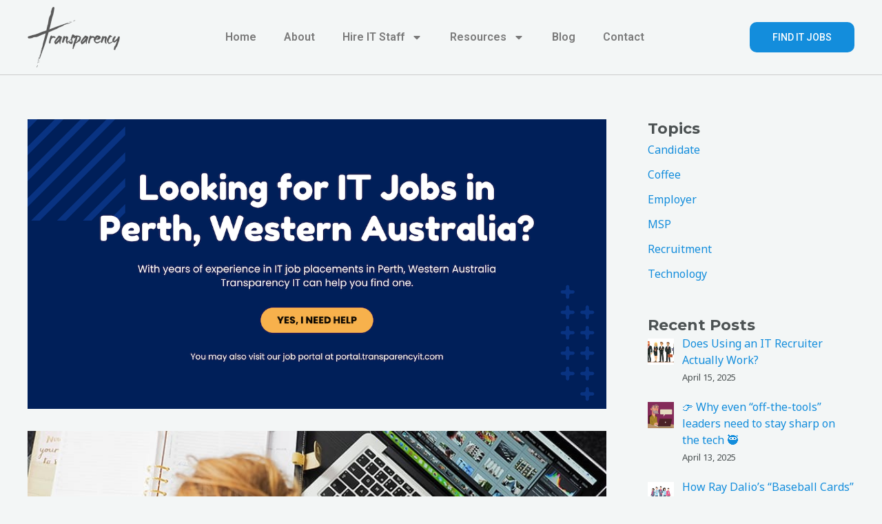

--- FILE ---
content_type: text/css
request_url: https://transparencyit.com/wp-content/plugins/astra-addon/addons/advanced-hooks/assets/css/minified/astra-hooks-sticky-header-footer.min.css?ver=4.8.11
body_size: -191
content:
.ast-header-sticky-active{position:fixed!important;right:0;left:0;margin:0 auto;z-index:99}.ast-footer-sticky-active .ast-custom-footer{position:fixed!important;right:0;left:0;bottom:0;margin:0 auto;z-index:99}.ast-custom-header{position:relative;z-index:99}.ast-custom-header.ast-header-sticky-active .fl-row-content-wrap{transition:padding .3s linear}.ast-custom-header.ast-header-sticky-active .fl-module-content{transition:all .3s linear}.ast-custom-header.ast-header-sticky-active .elementor-section-wrap{transition:padding .3s linear}.ast-custom-header.ast-header-sticky-active .elementor-row>.elementor-column>.elementor-element-populated{transition:all .3s linear}.ast-shrink-custom-header .ast-custom-header.ast-sticky-shrunk .fl-row-content-wrap{transition:padding .3s linear;padding-top:5px;padding-bottom:5px;box-sizing:border-box}.ast-shrink-custom-header .ast-custom-header.ast-sticky-shrunk .fl-module-content{margin-top:5px;margin-bottom:5px;transition:all .3s linear}.ast-shrink-custom-header .ast-custom-header.ast-sticky-shrunk .fl-module-content.fl-node-content img{max-height:50px;width:auto}.ast-shrink-custom-header .ast-custom-header.ast-sticky-shrunk .elementor-section-wrap{transition:padding .3s linear;box-sizing:border-box}.ast-shrink-custom-header .ast-custom-header.ast-sticky-shrunk .elementor-section-wrap img{max-height:50px;width:auto}.ast-shrink-custom-header .ast-custom-header.ast-sticky-shrunk .elementor-row>.elementor-column>.elementor-element-populated{max-height:60px;transition:all .3s linear}.ast-custom-header.ast-header-sticky-active{top:0;width:100%;transition:ease-out}

--- FILE ---
content_type: text/css
request_url: https://transparencyit.com/wp-content/uploads/elementor/css/post-2793.css?ver=1766548970
body_size: -48
content:
.elementor-kit-2793{--e-global-color-primary:#6EC1E4;--e-global-color-secondary:#54595F;--e-global-color-text:#7A7A7A;--e-global-color-accent:#138DDC;--e-global-typography-primary-font-family:"Roboto";--e-global-typography-primary-font-weight:600;--e-global-typography-secondary-font-family:"Roboto Slab";--e-global-typography-secondary-font-weight:400;--e-global-typography-text-font-family:"Roboto";--e-global-typography-text-font-weight:400;--e-global-typography-accent-font-family:"Roboto";--e-global-typography-accent-font-weight:500;}.elementor-kit-2793 e-page-transition{background-color:#FFBC7D;}.elementor-kit-2793 a{color:#138DDC;}.elementor-kit-2793 h1{color:#333333;}.elementor-kit-2793 h2{color:#333333;}.elementor-kit-2793 h3{color:#333333;}.elementor-kit-2793 h4{color:#333333;}.elementor-kit-2793 h5{color:#333333;}.elementor-kit-2793 h6{color:#333333;}.elementor-kit-2793 button,.elementor-kit-2793 input[type="button"],.elementor-kit-2793 input[type="submit"],.elementor-kit-2793 .elementor-button{color:#FFFFFF;border-radius:10px 10px 10px 10px;}.elementor-section.elementor-section-boxed > .elementor-container{max-width:1200px;}.e-con{--container-max-width:1200px;}.elementor-widget:not(:last-child){margin-block-end:20px;}.elementor-element{--widgets-spacing:20px 20px;--widgets-spacing-row:20px;--widgets-spacing-column:20px;}{}h1.entry-title{display:var(--page-title-display);}@media(max-width:1024px){.elementor-section.elementor-section-boxed > .elementor-container{max-width:1024px;}.e-con{--container-max-width:1024px;}}@media(max-width:767px){.elementor-section.elementor-section-boxed > .elementor-container{max-width:767px;}.e-con{--container-max-width:767px;}}

--- FILE ---
content_type: text/css
request_url: https://transparencyit.com/wp-content/uploads/elementor/css/post-2802.css?ver=1766548970
body_size: 329
content:
.elementor-2802 .elementor-element.elementor-element-3e6b0b3{--display:flex;--flex-direction:row;--container-widget-width:initial;--container-widget-height:100%;--container-widget-flex-grow:1;--container-widget-align-self:stretch;--flex-wrap-mobile:wrap;--justify-content:space-between;border-style:solid;--border-style:solid;border-width:0px 0px 1px 0px;--border-top-width:0px;--border-right-width:0px;--border-bottom-width:1px;--border-left-width:0px;border-color:#CCCCCC;--border-color:#CCCCCC;}.elementor-widget-theme-site-logo .widget-image-caption{color:var( --e-global-color-text );font-family:var( --e-global-typography-text-font-family ), Sans-serif;font-weight:var( --e-global-typography-text-font-weight );}.elementor-2802 .elementor-element.elementor-element-f959462.elementor-element{--align-self:center;}.elementor-widget-nav-menu .elementor-nav-menu .elementor-item{font-family:var( --e-global-typography-primary-font-family ), Sans-serif;font-weight:var( --e-global-typography-primary-font-weight );}.elementor-widget-nav-menu .elementor-nav-menu--main .elementor-item{color:var( --e-global-color-text );fill:var( --e-global-color-text );}.elementor-widget-nav-menu .elementor-nav-menu--main .elementor-item:hover,
					.elementor-widget-nav-menu .elementor-nav-menu--main .elementor-item.elementor-item-active,
					.elementor-widget-nav-menu .elementor-nav-menu--main .elementor-item.highlighted,
					.elementor-widget-nav-menu .elementor-nav-menu--main .elementor-item:focus{color:var( --e-global-color-accent );fill:var( --e-global-color-accent );}.elementor-widget-nav-menu .elementor-nav-menu--main:not(.e--pointer-framed) .elementor-item:before,
					.elementor-widget-nav-menu .elementor-nav-menu--main:not(.e--pointer-framed) .elementor-item:after{background-color:var( --e-global-color-accent );}.elementor-widget-nav-menu .e--pointer-framed .elementor-item:before,
					.elementor-widget-nav-menu .e--pointer-framed .elementor-item:after{border-color:var( --e-global-color-accent );}.elementor-widget-nav-menu{--e-nav-menu-divider-color:var( --e-global-color-text );}.elementor-widget-nav-menu .elementor-nav-menu--dropdown .elementor-item, .elementor-widget-nav-menu .elementor-nav-menu--dropdown  .elementor-sub-item{font-family:var( --e-global-typography-accent-font-family ), Sans-serif;font-weight:var( --e-global-typography-accent-font-weight );}.elementor-2802 .elementor-element.elementor-element-2cfd2ae.elementor-element{--align-self:center;}.elementor-2802 .elementor-element.elementor-element-2cfd2ae .elementor-menu-toggle{margin-left:auto;}.elementor-2802 .elementor-element.elementor-element-2cfd2ae .elementor-nav-menu .elementor-item{font-family:"Roboto", Sans-serif;font-weight:600;}.elementor-widget-icon.elementor-view-stacked .elementor-icon{background-color:var( --e-global-color-primary );}.elementor-widget-icon.elementor-view-framed .elementor-icon, .elementor-widget-icon.elementor-view-default .elementor-icon{color:var( --e-global-color-primary );border-color:var( --e-global-color-primary );}.elementor-widget-icon.elementor-view-framed .elementor-icon, .elementor-widget-icon.elementor-view-default .elementor-icon svg{fill:var( --e-global-color-primary );}.elementor-2802 .elementor-element.elementor-element-242c4bc.elementor-element{--align-self:center;}.elementor-2802 .elementor-element.elementor-element-242c4bc .elementor-icon-wrapper{text-align:center;}.elementor-2802 .elementor-element.elementor-element-242c4bc.elementor-view-stacked .elementor-icon{background-color:#333333;}.elementor-2802 .elementor-element.elementor-element-242c4bc.elementor-view-framed .elementor-icon, .elementor-2802 .elementor-element.elementor-element-242c4bc.elementor-view-default .elementor-icon{color:#333333;border-color:#333333;}.elementor-2802 .elementor-element.elementor-element-242c4bc.elementor-view-framed .elementor-icon, .elementor-2802 .elementor-element.elementor-element-242c4bc.elementor-view-default .elementor-icon svg{fill:#333333;}.elementor-widget-button .elementor-button{background-color:var( --e-global-color-accent );font-family:var( --e-global-typography-accent-font-family ), Sans-serif;font-weight:var( --e-global-typography-accent-font-weight );}.elementor-2802 .elementor-element.elementor-element-d15fb42.elementor-element{--align-self:center;}.elementor-2802 .elementor-element.elementor-element-d15fb42 .elementor-button{fill:#FFFFFF;color:#FFFFFF;}.elementor-theme-builder-content-area{height:400px;}.elementor-location-header:before, .elementor-location-footer:before{content:"";display:table;clear:both;}@media(max-width:767px){.elementor-2802 .elementor-element.elementor-element-f959462{text-align:left;}.elementor-2802 .elementor-element.elementor-element-f959462 img{width:89px;}.elementor-2802 .elementor-element.elementor-element-242c4bc .elementor-icon{font-size:26px;}.elementor-2802 .elementor-element.elementor-element-242c4bc .elementor-icon svg{height:26px;}}

--- FILE ---
content_type: text/css
request_url: https://transparencyit.com/wp-content/uploads/elementor/css/post-2795.css?ver=1766548970
body_size: 753
content:
.elementor-2795 .elementor-element.elementor-element-6a5a553{--display:flex;--flex-direction:column;--container-widget-width:100%;--container-widget-height:initial;--container-widget-flex-grow:0;--container-widget-align-self:initial;--flex-wrap-mobile:wrap;--padding-top:50px;--padding-bottom:10px;--padding-left:0px;--padding-right:0px;}.elementor-2795 .elementor-element.elementor-element-6a5a553:not(.elementor-motion-effects-element-type-background), .elementor-2795 .elementor-element.elementor-element-6a5a553 > .elementor-motion-effects-container > .elementor-motion-effects-layer{background-color:#C6D9E6;}.elementor-2795 .elementor-element.elementor-element-eba01c7{--display:grid;--e-con-grid-template-columns:repeat(4, 1fr);--e-con-grid-template-rows:repeat(1, 1fr);--grid-auto-flow:row;}.elementor-2795 .elementor-element.elementor-element-a4c6e04{--display:flex;}.elementor-widget-heading .elementor-heading-title{font-family:var( --e-global-typography-primary-font-family ), Sans-serif;font-weight:var( --e-global-typography-primary-font-weight );color:var( --e-global-color-primary );}.elementor-2795 .elementor-element.elementor-element-2ced652 .elementor-heading-title{color:#333333;}.elementor-widget-text-editor{color:var( --e-global-color-text );font-family:var( --e-global-typography-text-font-family ), Sans-serif;font-weight:var( --e-global-typography-text-font-weight );}.elementor-widget-text-editor.elementor-drop-cap-view-stacked .elementor-drop-cap{background-color:var( --e-global-color-primary );}.elementor-widget-text-editor.elementor-drop-cap-view-framed .elementor-drop-cap, .elementor-widget-text-editor.elementor-drop-cap-view-default .elementor-drop-cap{color:var( --e-global-color-primary );border-color:var( --e-global-color-primary );}.elementor-2795 .elementor-element.elementor-element-c14d0d2{color:#333333;}.elementor-widget-icon-list .elementor-icon-list-item:not(:last-child):after{border-color:var( --e-global-color-text );}.elementor-widget-icon-list .elementor-icon-list-icon i{color:var( --e-global-color-primary );}.elementor-widget-icon-list .elementor-icon-list-icon svg{fill:var( --e-global-color-primary );}.elementor-widget-icon-list .elementor-icon-list-item > .elementor-icon-list-text, .elementor-widget-icon-list .elementor-icon-list-item > a{font-family:var( --e-global-typography-text-font-family ), Sans-serif;font-weight:var( --e-global-typography-text-font-weight );}.elementor-widget-icon-list .elementor-icon-list-text{color:var( --e-global-color-secondary );}.elementor-2795 .elementor-element.elementor-element-1329ff9 .elementor-icon-list-items:not(.elementor-inline-items) .elementor-icon-list-item:not(:last-child){padding-bottom:calc(10px/2);}.elementor-2795 .elementor-element.elementor-element-1329ff9 .elementor-icon-list-items:not(.elementor-inline-items) .elementor-icon-list-item:not(:first-child){margin-top:calc(10px/2);}.elementor-2795 .elementor-element.elementor-element-1329ff9 .elementor-icon-list-items.elementor-inline-items .elementor-icon-list-item{margin-right:calc(10px/2);margin-left:calc(10px/2);}.elementor-2795 .elementor-element.elementor-element-1329ff9 .elementor-icon-list-items.elementor-inline-items{margin-right:calc(-10px/2);margin-left:calc(-10px/2);}body.rtl .elementor-2795 .elementor-element.elementor-element-1329ff9 .elementor-icon-list-items.elementor-inline-items .elementor-icon-list-item:after{left:calc(-10px/2);}body:not(.rtl) .elementor-2795 .elementor-element.elementor-element-1329ff9 .elementor-icon-list-items.elementor-inline-items .elementor-icon-list-item:after{right:calc(-10px/2);}.elementor-2795 .elementor-element.elementor-element-1329ff9 .elementor-icon-list-icon i{color:#138DDC;transition:color 0.3s;}.elementor-2795 .elementor-element.elementor-element-1329ff9 .elementor-icon-list-icon svg{fill:#138DDC;transition:fill 0.3s;}.elementor-2795 .elementor-element.elementor-element-1329ff9{--e-icon-list-icon-size:14px;--icon-vertical-offset:0px;}.elementor-2795 .elementor-element.elementor-element-1329ff9 .elementor-icon-list-text{color:#333333;transition:color 0.3s;}.elementor-2795 .elementor-element.elementor-element-9d09490{--display:flex;}.elementor-2795 .elementor-element.elementor-element-e452048 .elementor-heading-title{color:#333333;}.elementor-2795 .elementor-element.elementor-element-d7da5c9 .elementor-icon-list-items:not(.elementor-inline-items) .elementor-icon-list-item:not(:last-child){padding-bottom:calc(10px/2);}.elementor-2795 .elementor-element.elementor-element-d7da5c9 .elementor-icon-list-items:not(.elementor-inline-items) .elementor-icon-list-item:not(:first-child){margin-top:calc(10px/2);}.elementor-2795 .elementor-element.elementor-element-d7da5c9 .elementor-icon-list-items.elementor-inline-items .elementor-icon-list-item{margin-right:calc(10px/2);margin-left:calc(10px/2);}.elementor-2795 .elementor-element.elementor-element-d7da5c9 .elementor-icon-list-items.elementor-inline-items{margin-right:calc(-10px/2);margin-left:calc(-10px/2);}body.rtl .elementor-2795 .elementor-element.elementor-element-d7da5c9 .elementor-icon-list-items.elementor-inline-items .elementor-icon-list-item:after{left:calc(-10px/2);}body:not(.rtl) .elementor-2795 .elementor-element.elementor-element-d7da5c9 .elementor-icon-list-items.elementor-inline-items .elementor-icon-list-item:after{right:calc(-10px/2);}.elementor-2795 .elementor-element.elementor-element-d7da5c9 .elementor-icon-list-icon i{color:#138DDC;transition:color 0.3s;}.elementor-2795 .elementor-element.elementor-element-d7da5c9 .elementor-icon-list-icon svg{fill:#138DDC;transition:fill 0.3s;}.elementor-2795 .elementor-element.elementor-element-d7da5c9{--e-icon-list-icon-size:14px;--icon-vertical-offset:0px;}.elementor-2795 .elementor-element.elementor-element-d7da5c9 .elementor-icon-list-icon{padding-right:0px;}.elementor-2795 .elementor-element.elementor-element-d7da5c9 .elementor-icon-list-text{color:#333333;transition:color 0.3s;}.elementor-2795 .elementor-element.elementor-element-d7da5c9 .elementor-icon-list-item:hover .elementor-icon-list-text{color:#138DDC;}.elementor-2795 .elementor-element.elementor-element-8daa9ce{--display:flex;}.elementor-2795 .elementor-element.elementor-element-30b722f .elementor-heading-title{color:#333333;}.elementor-2795 .elementor-element.elementor-element-d57f2f7 .elementor-icon-list-items:not(.elementor-inline-items) .elementor-icon-list-item:not(:last-child){padding-bottom:calc(10px/2);}.elementor-2795 .elementor-element.elementor-element-d57f2f7 .elementor-icon-list-items:not(.elementor-inline-items) .elementor-icon-list-item:not(:first-child){margin-top:calc(10px/2);}.elementor-2795 .elementor-element.elementor-element-d57f2f7 .elementor-icon-list-items.elementor-inline-items .elementor-icon-list-item{margin-right:calc(10px/2);margin-left:calc(10px/2);}.elementor-2795 .elementor-element.elementor-element-d57f2f7 .elementor-icon-list-items.elementor-inline-items{margin-right:calc(-10px/2);margin-left:calc(-10px/2);}body.rtl .elementor-2795 .elementor-element.elementor-element-d57f2f7 .elementor-icon-list-items.elementor-inline-items .elementor-icon-list-item:after{left:calc(-10px/2);}body:not(.rtl) .elementor-2795 .elementor-element.elementor-element-d57f2f7 .elementor-icon-list-items.elementor-inline-items .elementor-icon-list-item:after{right:calc(-10px/2);}.elementor-2795 .elementor-element.elementor-element-d57f2f7 .elementor-icon-list-icon i{color:#138DDC;transition:color 0.3s;}.elementor-2795 .elementor-element.elementor-element-d57f2f7 .elementor-icon-list-icon svg{fill:#138DDC;transition:fill 0.3s;}.elementor-2795 .elementor-element.elementor-element-d57f2f7{--e-icon-list-icon-size:14px;--icon-vertical-offset:0px;}.elementor-2795 .elementor-element.elementor-element-d57f2f7 .elementor-icon-list-text{color:#333333;transition:color 0.3s;}.elementor-2795 .elementor-element.elementor-element-d57f2f7 .elementor-icon-list-item:hover .elementor-icon-list-text{color:#138DDC;}.elementor-2795 .elementor-element.elementor-element-8e75a80{--display:flex;}.elementor-2795 .elementor-element.elementor-element-93ca433 .elementor-heading-title{color:#333333;}.elementor-2795 .elementor-element.elementor-element-99489ab{color:#333333;}.elementor-widget-button .elementor-button{background-color:var( --e-global-color-accent );font-family:var( --e-global-typography-accent-font-family ), Sans-serif;font-weight:var( --e-global-typography-accent-font-weight );}.elementor-2795 .elementor-element.elementor-element-1740d8e .elementor-button{background-color:#138DDC;border-style:solid;border-width:1px 1px 1px 1px;border-color:#138DDC;}.elementor-2795 .elementor-element.elementor-element-1740d8e .elementor-button:hover, .elementor-2795 .elementor-element.elementor-element-1740d8e .elementor-button:focus{background-color:#02010100;color:#138DDC;border-color:#138DDC;}.elementor-2795 .elementor-element.elementor-element-1740d8e > .elementor-widget-container{padding:0px 0px 0px 0px;}.elementor-2795 .elementor-element.elementor-element-1740d8e .elementor-button:hover svg, .elementor-2795 .elementor-element.elementor-element-1740d8e .elementor-button:focus svg{fill:#138DDC;}.elementor-widget-divider{--divider-color:var( --e-global-color-secondary );}.elementor-widget-divider .elementor-divider__text{color:var( --e-global-color-secondary );font-family:var( --e-global-typography-secondary-font-family ), Sans-serif;font-weight:var( --e-global-typography-secondary-font-weight );}.elementor-widget-divider.elementor-view-stacked .elementor-icon{background-color:var( --e-global-color-secondary );}.elementor-widget-divider.elementor-view-framed .elementor-icon, .elementor-widget-divider.elementor-view-default .elementor-icon{color:var( --e-global-color-secondary );border-color:var( --e-global-color-secondary );}.elementor-widget-divider.elementor-view-framed .elementor-icon, .elementor-widget-divider.elementor-view-default .elementor-icon svg{fill:var( --e-global-color-secondary );}.elementor-2795 .elementor-element.elementor-element-9c6a6d4{--divider-border-style:solid;--divider-color:#000;--divider-border-width:1px;}.elementor-2795 .elementor-element.elementor-element-9c6a6d4 .elementor-divider-separator{width:100%;}.elementor-2795 .elementor-element.elementor-element-9c6a6d4 .elementor-divider{padding-block-start:15px;padding-block-end:15px;}.elementor-2795 .elementor-element.elementor-element-2663e4a{text-align:center;color:#333333;}.elementor-theme-builder-content-area{height:400px;}.elementor-location-header:before, .elementor-location-footer:before{content:"";display:table;clear:both;}@media(max-width:1024px){.elementor-2795 .elementor-element.elementor-element-eba01c7{--grid-auto-flow:row;}}@media(max-width:767px){.elementor-2795 .elementor-element.elementor-element-eba01c7{--e-con-grid-template-columns:repeat(1, 1fr);--grid-auto-flow:row;}}

--- FILE ---
content_type: text/css
request_url: https://transparencyit.com/wp-content/themes/transparencyit-astrapro/transparencyit-astrapro/style.css?ver=1.0.0
body_size: -248
content:
/**
Theme Name: TransparencyIT on AstraPro
Author: Regie Macalam
Author URI: https://regie.one/
Description: A WP theme for Transparency IT built on top of Astra Pro.
Version: 1.0.0
License: GNU General Public License v2 or later
License URI: http://www.gnu.org/licenses/gpl-2.0.html
Text Domain: transparencyit-on-astrapro
Template: astra
*/